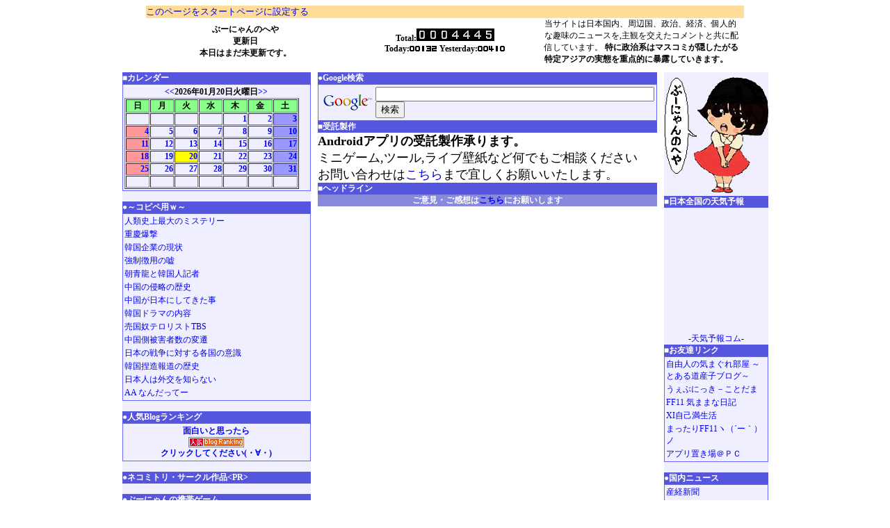

--- FILE ---
content_type: text/html
request_url: https://bu-nyan.m.to/
body_size: 30445
content:

<html lang="ja"><head>
<meta HTTP-EQUIV="Content-type" CONTENT="text/html; CHARSET=Shift_JIS">
<meta NAME="keyword" CONTENT="プログラム,Windows,DirectX,3D,携帯,Javaアプリ,iアプリ,ezplus,ゲーム,ニュース,新聞">
<style type="text/css"><!--
	body,th,td {font-size:12px;}
	.category_rect{width:100%;BORDER-RIGHT: #6666ff 1px solid;BORDER-LEFT: #6666ff 1px solid;BORDER-TOP: #6666ff 1px solid;BORDER-BOTTOM: #6666ff 1px solid}
	.category_rectr{width:100%;BORDER-RIGHT: #ff6666 1px solid;BORDER-LEFT: #ff6666 1px solid;BORDER-TOP: #ff6666 1px solid;BORDER-BOTTOM: #ff6666 1px solid}
	p { line-height: 120% }
-->
</style>
<TITLE>ぶーにゃんのへや</TITLE>
<LINK rel="stylesheet" href="styles.css" type="text/css">
</head>
<body>
<center>
<table border=0 cellpadding=0 cellspacing=0 width="860">
	<tr><td colspan=3 bgcolor="#ffdd99"><font size=2><a href="#" onclick="javascript:this.style.behavior='url(#default#homepage)';this.setHomePage('http://bu-nyan.m.to/');">このページをスタートページに設定する</a></font></td></tr>
	<tr><th width="33%">ぶーにゃんのへや<br>更新日 
	
	<br>本日はまだ未更新です。<br>
<!--#flastmod file="php/2026/01/20.txt" -->
	</th>
	<th width="33%">
		<b>Total:</b><img src="php/0.gif" alt=""><img src="php/0.gif" alt=""><img src="php/0.gif" alt=""><img src="php/4.gif" alt=""><img src="php/4.gif" alt=""><img src="php/4.gif" alt=""><img src="php/5.gif" alt=""><br><b>Today:</b><img src="php/0_.gif" alt=""><img src="php/0_.gif" alt=""><img src="php/1_.gif" alt=""><img src="php/3_.gif" alt=""><img src="php/2_.gif" alt="">  <b>Yesterday:</b><img src="php/0_.gif" alt=""><img src="php/0_.gif" alt=""><img src="php/4_.gif" alt=""><img src="php/1_.gif" alt=""><img src="php/0_.gif" alt="">
	</th>
	<td width="33%">当サイトは日本国内、周辺国、政治、経済、個人的な趣味のニュースを,主観を交えたコメントと共に配信しています。
<b>特に政治系はマスコミが隠したがる特定アジアの実態を重点的に暴露していきます。</b>
	</td></tr>
</table>
<table border=0 cellpadding=0 cellspacing=10 width="800">
	<tr><td valign=top width="240" bgcolor="#efefff">
		<div class=line_b>■カレンダー</div>
		<table border=0 cellpadding=0 class="category_rect">
			<tr><th><a href=index.html?yyyy=2025&mm=12><b><<</b></a>2026年01月20日火曜日<a href=index.html?yyyy=2026&mm=02><b>>></b></a><table border=1 width=95% cellspacing=1 cellpadding=0><tr><th bgcolor="#88ff88">日</th><th bgcolor="#88ff88">月</th><th bgcolor="#88ff88">火</th><th bgcolor="#88ff88">水</th><th bgcolor="#88ff88">木</th><th bgcolor="#88ff88">金</th><th bgcolor="#88ff88">土</th></tr><tr><td>　</td><td>　</td><td>　</td><td>　</td><td style="text-align:right;"><a href=http://bu-nyan.m.to/php/comment.php?ymd=202601&day=1><b>1</b></a></td>
<td style="text-align:right;"><a href=http://bu-nyan.m.to/php/comment.php?ymd=202601&day=2><b>2</b></a></td>
<td style="text-align:right;background:#9999ff;"><a href=http://bu-nyan.m.to/php/comment.php?ymd=202601&day=3><b>3</b></a></td>
</tr><tr><td style="text-align:right;background:#ff9999;"><a href=http://bu-nyan.m.to/php/comment.php?ymd=202601&day=4><b>4</b></a></td>
<td style="text-align:right;"><a href=http://bu-nyan.m.to/php/comment.php?ymd=202601&day=5><b>5</b></a></td>
<td style="text-align:right;"><a href=http://bu-nyan.m.to/php/comment.php?ymd=202601&day=6><b>6</b></a></td>
<td style="text-align:right;"><a href=http://bu-nyan.m.to/php/comment.php?ymd=202601&day=7><b>7</b></a></td>
<td style="text-align:right;"><a href=http://bu-nyan.m.to/php/comment.php?ymd=202601&day=8><b>8</b></a></td>
<td style="text-align:right;"><a href=http://bu-nyan.m.to/php/comment.php?ymd=202601&day=9><b>9</b></a></td>
<td style="text-align:right;background:#9999ff;"><a href=http://bu-nyan.m.to/php/comment.php?ymd=202601&day=10><b>10</b></a></td>
</tr><tr><td style="text-align:right;background:#ff9999;"><a href=http://bu-nyan.m.to/php/comment.php?ymd=202601&day=11><b>11</b></a></td>
<td style="text-align:right;"><a href=http://bu-nyan.m.to/php/comment.php?ymd=202601&day=12><b>12</b></a></td>
<td style="text-align:right;"><a href=http://bu-nyan.m.to/php/comment.php?ymd=202601&day=13><b>13</b></a></td>
<td style="text-align:right;"><a href=http://bu-nyan.m.to/php/comment.php?ymd=202601&day=14><b>14</b></a></td>
<td style="text-align:right;"><a href=http://bu-nyan.m.to/php/comment.php?ymd=202601&day=15><b>15</b></a></td>
<td style="text-align:right;"><a href=http://bu-nyan.m.to/php/comment.php?ymd=202601&day=16><b>16</b></a></td>
<td style="text-align:right;background:#9999ff;"><a href=http://bu-nyan.m.to/php/comment.php?ymd=202601&day=17><b>17</b></a></td>
</tr><tr><td style="text-align:right;background:#ff9999;"><a href=http://bu-nyan.m.to/php/comment.php?ymd=202601&day=18><b>18</b></a></td>
<td style="text-align:right;"><a href=http://bu-nyan.m.to/php/comment.php?ymd=202601&day=19><b>19</b></a></td>
<td style="text-align:right;background:#ffff00;"><a href=http://bu-nyan.m.to/php/comment.php?ymd=202601&day=20><b>20</b></td>
<td style="text-align:right;"><a href=http://bu-nyan.m.to/php/comment.php?ymd=202601&day=21><b>21</b></a></td>
<td style="text-align:right;"><a href=http://bu-nyan.m.to/php/comment.php?ymd=202601&day=22><b>22</b></a></td>
<td style="text-align:right;"><a href=http://bu-nyan.m.to/php/comment.php?ymd=202601&day=23><b>23</b></a></td>
<td style="text-align:right;background:#9999ff;"><a href=http://bu-nyan.m.to/php/comment.php?ymd=202601&day=24><b>24</b></a></td>
</tr><tr><td style="text-align:right;background:#ff9999;"><a href=http://bu-nyan.m.to/php/comment.php?ymd=202601&day=25><b>25</b></a></td>
<td style="text-align:right;"><a href=http://bu-nyan.m.to/php/comment.php?ymd=202601&day=26><b>26</b></a></td>
<td style="text-align:right;"><a href=http://bu-nyan.m.to/php/comment.php?ymd=202601&day=27><b>27</b></a></td>
<td style="text-align:right;"><a href=http://bu-nyan.m.to/php/comment.php?ymd=202601&day=28><b>28</b></a></td>
<td style="text-align:right;"><a href=http://bu-nyan.m.to/php/comment.php?ymd=202601&day=29><b>29</b></a></td>
<td style="text-align:right;"><a href=http://bu-nyan.m.to/php/comment.php?ymd=202601&day=30><b>30</b></a></td>
<td style="text-align:right;background:#9999ff;"><a href=http://bu-nyan.m.to/php/comment.php?ymd=202601&day=31><b>31</b></a></td>
</tr><tr><td>　</td><td>　</td><td>　</td><td>　</td><td>　</td><td>　</td><td>　</td></tr></table></th></tr>
		</table>
		<br>
		<div class=line_b>●～コピペ用ｗ～</div>
		<table border=0 cellpadding=0 class="category_rect">
			<tr><td><a href="tokua/mystery.txt">人類史上最大のミステリー</a></td></tr>
			<tr><td><a href="tokua/juukei.txt">重慶爆撃</a></td></tr>
			<tr><td><a href="tokua/kankoku.txt">韓国企業の現状</a></td></tr>
			<tr><td><a href="tokua/chouyou.txt">強制徴用の嘘</a></td></tr>
			<tr><td><a href="tokua/asasyoryu.htm">朝青龍と韓国人記者</a></td></tr>
			<tr><td><a href="tokua/chugokusinryaku.txt">中国の侵略の歴史</a></td></tr>
			<tr><td><a href="tokua/chinatojapan.htm">中国が日本にしてきた事</a></td></tr>
			<tr><td><a href="tokua/kankokudorama.txt">韓国ドラマの内容</a></td></tr>
			<tr><td><a href="tokua/tbs.txt">売国奴テロリストTBS</a></td></tr>
			<tr><td><a href="tokua/sinahigai.txt">中国側被害者数の変遷</a></td></tr>
			<tr><td><a href="tokua/kakkokuisiki.txt">日本の戦争に対する各国の意識</a></td></tr>
			<tr><td><a href="tokua/kankokunetuzou.txt">韓国捏造報道の歴史</a></td></tr>
			<tr><td><a href="tokua/nihongaikou.htm">日本人は外交を知らない</a></td></tr>
			<tr><td><a href="tokua/nanndatte-.htm">AA なんだってー</a></td></tr>
		</table>
		<br>
		<div class=line_b>●人気Blogランキング</div>
		<table border=0 cellpadding=0 class="category_rect">
			<tr><th><a href="http://blog.with2.net/link.php?128072">面白いと思ったら<br><img src="banner_02.gif" border=0 alt="人気Blogランキング"><br>クリックしてください(・∀・)</a></th></tr>
		</table>
		<br>
		<div class=line_b>●ネコミトリ・サークル作品&lt;PR&gt;</div>
<script type="text/javascript" src="http://www.dlsite.com/js/blog_parts.js" charset="UTF-8"></script><script type="text/javascript"><!--
window["http://www.dlsite.com/"].createBlogParts({"type":"CircleProductParts","type":"CircleProductParts","aid":"Nekomitori_bunyan","display":"text","image":"small","count":"3","site":"maniax","announce":"1","gro":"0","men":"0","loli":"0","shota":"0","kinshin":"0","jyuukan":"0","order":"random","circle_id":"RG19559","title":"ネコミトリ サークル作品","width":"240","round":"1","decoration":"0","character":"","logo":"dlsite","banner":"1","wrapper":"1","buttonType":"01","bodyColor":"#99D1F9","titleColor":"#5555dd","titleTextColor":"#FFFFFF"});
//-->
</script>
		<br>
		<div class=line_b>●ぶーにゃんの携帯ゲーム</div>
		<table border=0 cellpadding=0 class="category_rect">
			<tr><td><img src="img/k-tai_qr.jpg" border=0 alt=QRコード align=left>ケータイで左のQRコードを読み取りアクセスしてください。<br>
			<a href="http://bu-nyan.bne.jp/game/jm.php">http://bu-nyan.bne.jp/game/jm.php</a>
			</td></tr>
		</table>
		<br>
		<div class=line_b>●ぶーにゃんのへや モバイル</div>
		<table border=0 cellpadding=0 class="category_rect">
			<tr><td><img src="img/qr.jpg" border=0 alt=QRコード align=left>ケータイで左のQRコードを読み取りアクセスしてください。</td></tr>
		</table>
		<br>
		<div class=line_b>●最近の書き込み</div>
		<table border=0 cellpadding=0 class="category_rect">
			<tr><td>2012/09/13 <a href=php/comment.php?ymd=201209&day=8#comment>東アジアは皆兄弟: 敗戦国の負 ....</a><br>
2012/03/05 <a href=php/comment.php?ymd=201203&day=3#comment>ハーバードナンパスクール佐藤エイチ: 面白い記事 ....</a><br>
2012/01/12 <a href=php/comment.php?ymd=201111&day=21#comment>りぃだぁ: 新年もだい ....</a><br>
2011/11/23 <a href=php/comment.php?ymd=201111&day=21#comment>りぃだぁ: ＞二の国&l ....</a><br>
2011/07/13 <a href=php/comment.php?ymd=201107&day=3#comment>ぶーにゃん: Eclipse使� ....</a><br>
</td></tr>
		</table>
		<br>
		<!-- ━━━━━━━━━━━━━━━━━━━━━━━━━━━━━━━━━━━━━━━━ -->
				
		<!-- ━━━━━━━━━━━━━━━━━━━━━━━━━━━━━━━━━━━━━━━━ -->
		<div class=line_b>●過去ログ</div>
		<table border=0 cellpadding=0 width=100% style="BORDER-RIGHT: #6666ff 1px solid;BORDER-LEFT: #6666ff 1px solid;BORDER-TOP: #6666ff 1px solid;BORDER-BOTTOM: #6666ff 1px solid">
			<tr>	<td rowspan="2" width="20%">2005</td>
					<td width="14%"><a href="200501news.html">1</a></td>
					<td width="14%"><a href="200502news.html">2</a></td>
					<td width="14%"><a href="200503news.html">3</a></td>
					<td width="14%"><a href="200504news.html">4</a></td>
					<td width="14%"><a href="200505news.html">5</a></td>
					<td width="14%"><a href="200506news.html">6</a></td></tr>
			<tr>	<td width="14%"><a href="200507news.html">7</a></td>
					<td width="14%"><a href="200508news.html">8</a></td>
					<td width="14%"><a href="php/blog.php?ymd=200509&all=1">9</a></td>
					<td width="14%"><a href="php/blog.php?ymd=200510&all=1">10</a></td>
					<td width="14%"><a href="php/blog.php?ymd=200511&all=1">11</a></td>
					<td width="14%"><a href="php/blog.php?ymd=200512&all=1">12</a></td></tr>
		</table>
		<br>
		<div class=line_b>●ゲーム情報</div>
		<table border=0 cellpadding=0 cellspacing=0 width=100% style="BORDER-RIGHT: #6666ff 1px solid;BORDER-LEFT: #6666ff 1px solid;BORDER-TOP: #6666ff 1px solid;BORDER-BOTTOM: #6666ff 1px solid">
			<tr><td>├<a href="game/hard_PS3.htm" >PS3</a></td>	<td>├<a href="game/hard_DC.htm"  >DC</a></td></tr>
			<tr><td>├<a href="game/hard_REV.htm" >Rev(予定)</a></td>	<td>├<a href="game/hard_SS.htm"  >SS</a></td></tr>
			<tr><td>├<a href="game/hard_xbox360.htm">X-BOX360</a></td>	<td>├<a href="game/hard_MD.htm"  >MD</a></td></tr>
			<tr><td>├<a href="game/hard_PS2.htm" >PS2</a></td>			<td>├<a href="game/hard_PCE.htm" >PCE</a></td></tr>
			<tr><td>├<a href="game/hard_PS.htm"  >PS</a></td>			<td>├<a href="game/hard_FX.htm"  >PCFX</a></td></tr>
			<tr><td>├<a href="game/hard_PSP.htm" >PSP</a></td>			<td>├<a href="game/hard_NG.htm"  >NeoGeo</a></td></tr>
			<tr><td>├<a href="game/hard_gc.htm"  >GC</a></td>			<td>├<a href="game/hard_NGP.htm" >NGP</a></td></tr>
			<tr><td>├<a href="game/hard_N64.htm" >N64</a></td>			<td>├<a href="game/hard_WS.htm"  >WS</a></td></tr>
			<tr><td>├<a href="game/hard_SFC.htm" >SFC</a></td>			<td>├<a href="game/hard_3DO.htm" >3DO</a></td></tr>
			<tr><td>├<a href="game/hard_FC.htm"  >FC</a></td>			<td>├<a href="game/hard_xbox.htm">X-BOX</a></td></tr>
			<tr><td>├<a href="game/hard_NDS.htm" >NDS</a></td>			<td>├<a href="game/hard_pda_piece.htm" >P/ECE</a></td></tr>
			<tr><td>├<a href="game/hard_gba.htm" >GBA</a></td>			<td>└<a href="game/hard_gp32.htm">GP32</a></td></tr>
			<tr><td>└<a href="game/hard_GB.htm"  >GB</a></td>			<td></td></tr>
			<tr><td>・<a href=http://bu-nyan.bne.jp/game/konbini4/index.htm>ザ・コンビニ４</a><font color=red>New!</font></td>
		</table><br>
		<!-- ━━━━━━━━━━━━━━━━━━━━━━━━━━━━━━━━━━━━━━━━ -->
		<div class=line_b>●プログラム情報</div>
		<table border=0 cellpadding=0 width=100% style="BORDER-RIGHT: #6666ff 1px solid;BORDER-LEFT: #6666ff 1px solid;BORDER-TOP: #6666ff 1px solid;BORDER-BOTTOM: #6666ff 1px solid">
			<tr><td>├<a href="i/iapp.htm" >iアプリ</a><br>
			├<a href="j-phone/j_java.htm" >Vアプリ</a><br>
			├<a href="ez/ezplus.htm" >ezアプリ</a><br>
			├<a href="program_c.htm" >C/C++</a><br>
			├<a href="sdk/program_api.htm" >WinAPI</a><br>
			├<a href="program_directx.htm" >DirectX</a><br>
			├<a href="gba/gba.htm" >GBA</a><br>
			├<a href="perl/program_perl.htm" >Perl</a><br>
			├<a href="nds/nds.htm" >NDS</a><br>
			├<a href="psp/psp.htm" >PSP</a><br>
			├<a href="BD-J/bdj.htm" >BD-PG(BD-Java PS3)</a><font color=red>New!!</font><br>
			├<a href="applet/ja.htm" >Applet</a><br>
			└<a href="php/php.htm" >PHP</a></td></tr>
		</table>
		<br>
		<!-- ━━━━━━━━━━━━━━━━━━━━━━━━━━━━━━━━━━━━━━━━ -->
		<div class=line_b>●ダウンロード</div>
		<table border=0 cellpadding=0 width=100% style="BORDER-RIGHT: #6666ff 1px solid;BORDER-LEFT: #6666ff 1px solid;BORDER-TOP: #6666ff 1px solid;BORDER-BOTTOM: #6666ff 1px solid">
			<tr><td><A HREF="Download.htm">ダウンロード</A></td></tr>
		</table>
		<br>
		<!-- ━━━━━━━━━━━━━━━━━━━━━━━━━━━━━━━━━━━━━━━━ -->
		<div class=line_b>●地図</div>
		<table border=0 cellpadding=0 width=100% style="BORDER-RIGHT: #6666ff 1px solid;BORDER-LEFT: #6666ff 1px solid;BORDER-TOP: #6666ff 1px solid;BORDER-BOTTOM: #6666ff 1px solid">
			<tr><td><A HREF="tooljapan/tooljapan.html">日本地図</A><br>
			<A HREF="toolchina/toolchina.html">中国地図</A><br></td></tr>
		</table>
		<br>
		<!-- ━━━━━━━━━━━━━━━━━━━━━━━━━━━━━━━━━━━━━━━━ -->
		<div class=line_b>●辞書・辞典</div>
		<table border=0 cellpadding=0 width=100% style="BORDER-RIGHT: #6666ff 1px solid;BORDER-LEFT: #6666ff 1px solid;BORDER-TOP: #6666ff 1px solid;BORDER-BOTTOM: #6666ff 1px solid">
			<tr><td><A HREF="http://ja.wikipedia.org/wiki/%E3%83%A1%E3%82%A4%E3%83%B3%E3%83%9A%E3%83%BC%E3%82%B8">ウィキペディア</A><br>
			<tr><td><A HREF="http://dic.yahoo.co.jp/">Yahoo!辞書</A><br>
			<A HREF="http://dictionary.goo.ne.jp/index.html">goo 辞書</A><br>
			<A HREF="http://www.excite.co.jp/dictionary/">excite辞書</A><br>
			<A HREF="http://e-words.jp/">IT用語辞典 e-Words</A><br>
			<A HREF="http://ns1.glasscom.com/tone/glossary/">ネットワーク用語事典</A><br>
			<A HREF="http://www4.airnet.ne.jp/swata/swkoto.html">ことわざ辞典</A><br>
			</td></tr>
		</table>
		<br>
		<!-- ━━━━━━━━━━━━━━━━━━━━━━━━━━━━━━━━━━━━━━━━ -->
		
		<FORM METHOD="get" ACTION="http://www.amazon.co.jp/exec/obidos/external-search">
			<TABLE BORDER="0" CELLPADDING="1" cellspacing="0" BGCOLOR="#000000"><TR><TD>
			<TABLE BORDER="0" CELLPADDING="2" cellspacing="0" align="center" BGCOLOR="#FFFFFF">
			<TR BORDER="0">
			<TD BGCOLOR="#FFFFFF" align="RIGHT" valign="middle"><font face="osaka,MS Pゴシック,verdana,arial,helvetica" size="-2"><B>サーチ:</B></font></TD>
			<TD BGCOLOR="#FFFFFF" align="left" valign="middle"><font face="verdana,arial,helvetica" size="-2"> 
			<SELECT NAME="mode">
			<OPTION VALUE="blended">すべての商品
			<OPTION VALUE="books-jp">和書
			<OPTION VALUE="books-us">洋書
			<OPTION VALUE="electronics-jp">エレクトロニクス
			<OPTION VALUE="kitchen-jp">ホーム&キッチン
			<OPTION VALUE="music-jp">音楽
			<OPTION VALUE="dvd-jp">DVD
			<OPTION VALUE="video-jp">ビデオ
			<OPTION VALUE="software-jp">ソフトウェア
			<OPTION VALUE="videogames-jp">TVゲーム
			</SELECT>
			</font></TD></TR>
			<TR BORDER="0">
			<TD BGCOLOR="#FFFFFF" align="RIGHT" valign="middle"> <font face="osaka,MS Pゴシック,verdana,arial,helvetica" size="-2"><B>キーワード:</B></font></TD>
			<TD BGCOLOR="#FFFFFF" align="left" valign="middle"><font face="verdana,arial,helvetica" size="-2">
			<INPUT TYPE="text" NAME="keyword" SIZE="10" VALUE="">
			<INPUT TYPE="hidden" NAME="tag" VALUE="bunyannoheya-22">
			<INPUT TYPE="hidden" NAME="encoding-string-jp" VALUE="日本語">
			<INPUT TYPE="image" BORDER="0" VALUE="Go" NAME="Go" src="go-button.gif?tag=bunyannoheya-22" ALIGN=absmiddle>
			</font></TD>
			</TR>
			<TR>
			<TD COLSPAN="2" VALIGN="top" ALIGN="center" BGCOLOR="#000000">
			<A HREF="http://www.amazon.co.jp/exec/obidos/redirect-home?tag=bunyannoheya-22"><IMG SRC="jp_searchbox.gif" BORDER="0" HSPACE="0" VSPACE="0" ALT="Amazon.co.jpアソシエイト"></a>
			</TD>
			</TR>
			</TABLE></TD></TR></TABLE>
		</FORM> 
		<!-- Yahoo  -->
			<form method=GET action="http://search.yahoo.co.jp/bin/search">
				<table bgcolor="#FFFFFF" border=1 cellspacing="0">
					<tr><td>
						<a href="http://www.yahoo.co.jp">Yahoo</a>
					</td>
					<td>
						<input type=submit name=btnG value="検索">
					</td></tr>
					<tr><td colspan=2>
						<input type=text name=q size=31 maxlength=255 value="">
						<input type=hidden name=hl value="ja">
						<input type=hidden name=ie value=Shift_JIS>
					</td></tr>
				</table>
			</form>
		<!-- Yahoo -->
	</td>
	<td align=left valign=top bgcolor="#ffffff" width=480>
		<form method=GET action="http://www.google.co.jp/search" style="margin-top:0em; margin-bottom:0em">
		<div class=line_b>●Google検索</div>
			<table border=0 cellspacing="0" cellpadding=0 bgcolor="#eeeeff"class="category_rect">
				<tr><th><table><tr><td><a href="http://www.google.co.jp/"><img src="http://www.google.co.jp/logos/Logo_25wht.gif" border="0" alt="Google" align="absmiddle"></a></td><td><input type=text name=q size=48 maxlength=255 value=""><input type=hidden name=hl value="ja"><input type=hidden name=ie value=Shift_JIS><input type=submit name=btnG value="検索"></td></tr></table>
				</th></tr>
			</table></form>
		<div class=line_b>■受託製作</div>
		<font size=4><b>Androidアプリの受託製作承ります。</b><br>
		ミニゲーム,ツール,ライブ壁紙など何でもご相談ください<br>
		お問い合わせは<a href="mailto:bunyan67@hotmail.com">こちら</a>まで宜しくお願いいたします。</font>
		<div class=line_b>■ヘッドライン</div>
<center>
<script type="text/javascript"><!--
google_ad_client = "ca-pub-7015028172777494";
/* 468x60, 作成済み 10/07/31 */
google_ad_slot = "3447158062";
google_ad_width = 468;
google_ad_height = 60;
//-->
</script>
<script type="text/javascript"
src="http://pagead2.googlesyndication.com/pagead/show_ads.js">
</script>
</center>
		<!-- 本	地図	辞書	ゲーム -->
		<!-- ━━━━━━━━━━━━━━━━━━━━━━━━━━━━━━━━━━━━━━━━ -->
		<html lang="ja"><head>
<meta HTTP-EQUIV="Content-type" CONTENT="text/html; CHARSET=Shift_JIS">
<style type="text/css"><!--
body,th,td {
font-size:12px;
}
-->
</style>
<TITLE>ぶーにゃんのへや</TITLE>
<LINK rel="stylesheet" href="../styles.css" tppabs="styles.css" type="text/css">
</head>
<body>
</BODY></HTML>

		<!-- ━━━━━━━━━━━━━━━━━━━━━━━━━━━━━━━━━━━━━━━━ -->
		<table border="0" cellpadding="0" cellspacing="0" width="100%">
				<tr>	<th colspan="3" bgcolor="#8888dd"><font color="#ffffff">ご意見・ご感想は<a href="mailto:bunyan67@hotmail.com">こちら</a>にお願いします</font></th>	</tr>
		</table>
	</td>
	<td valign=top bgcolor="#efefff">
		<!-- ━━━━━━━━━━━━━━━━━━━━━━━━━━━━━━━━━━━━━━━━ -->
		<img src=img/bunn.png><br>
		<div class=line_b>■日本全国の天気予報</div>
<DIV style="font-size:12px;text-align:center;"><IFRAME src="http://link.tenki-yoho.com/img.php?all,acrweb" width=150 height=180 scrolling=NO frameborder=0 marginwidth=0 marginheight=0><A href="http://www.tenki-yoho.com/" target=_blank>天気予報</A></IFRAME><br>-<A href="http://www.tenki-yoho.com/" target=_blank>天気予報コム</A>-</DIV>
		<div class=line_b>■お友達リンク</div>
<table border=0 cellpadding=0 class="category_rect">
			<tr><td><a href=http://e-memo.seesaa.net/>自由人の気まぐれ部屋 ～とある道産子ブログ～</a></td></tr>
			<tr><td><a href=http://blog.goo.ne.jp/juen05/>うぇぶにっき－ことだま</a></td></tr>
			<tr><td><a href=http://blog.goo.ne.jp/entosu/>FF11 気ままな日記</a></td></tr>
			<tr><td><a href=http://blog.goo.ne.jp/zeis_tpmax/>XI自己満生活</a></td></tr>
			<tr><td><a href=http://tonton416.blog99.fc2.com/>まったりFF11ヽ（´ー｀）ノ</a></td></tr>
			<tr><td><a href=http://www.moreread.net/mario/Any/>アプリ置き場＠ＰＣ</a></td></tr>
</table><br>

		<div class=line_b>●国内ニュース</div>
<table border=0 cellpadding=0 class="category_rect">
			<tr><td><a href=http://sankei.jp.msn.com/>産経新聞</a></td></tr>
			<tr><td><a href=http://www.yomiuri.co.jp/index.htm>読売新聞</a></td></tr>
			<tr><td><a href=http://www.asahi.com/>朝日新聞</a></td></tr>
			<tr><td><a href=http://headlines.yahoo.co.jp/hl>yahoo </a></td></tr>
</table><br>

		<div class=line_b>●海外ニュース</div>
<table border=0 cellpadding=0 class="category_rect">
			<tr><td><a href=http://www.cnn.co.jp/>CNN</a></td></tr>
			<tr><td><a href=http://headlines.yahoo.co.jp/hl?c=int&t=l>yahoo news海外</a></td></tr>
</table><br>

		<div class=line_b>●2ちゃんねる</div>
<table border=0 cellpadding=0 class="category_rect">
			<tr><td><a href=http://society3.2ch.net/korea/>ハングル</a></td></tr>
			<tr><td><a href=http://academy3.2ch.net/china/>中国</a></td></tr>
			<tr><td><a href=http://academy3.2ch.net/taiwan/>台湾</a></td></tr>
			<tr><td><a href=http://news17.2ch.net/news4plus/>東アジア</a></td></tr>
</table><br>

		<div class=line_b>●地図</div>
<table border=0 cellpadding=0 class="category_rect">
			<tr><td><a href=http://www.mapion.co.jp/>Mapion</a></td></tr>
			<tr><td><a href=http://www.mapfan.com/>MapFan</a></td></tr>
			<tr><td><a href=http://www.chakuriki.net/japan/>バカ日本地図</a></td></tr>
			<tr><td><a href=http://www.chakuriki.net/world/#vaka>バカ世界地図</a></td></tr>
</table><br>

				<div style="text-align:left">
		<div class=line_b>■リンクコーナー</div>
		<div class=line_b>●国内遺跡・文化遺産</div>
			<a href="http://kt.sakura.ne.jp/~ksugi/c-index.html" target="_blank">日本のお城データベース</a><br>
			<a href="http://www.city.sakai.osaka.jp/kofun/" target="_blank">デジタル古墳百科</a><br>
			<a href="http://www.occpa.or.jp/index.shtml" target="_blank">大阪市文化財協会</a><br>

		<div class=line_b>●国内・国際・政治系</div>
			ブログ系<br>
			<a href="http://blog.livedoor.jp/mumur/" target="_blank">mumurブルログ</a><br>
			<a href="http://blog.yoshiko-sakurai.jp/" target="_blank">櫻井よしこWebサイト</a><br>
			<a href="http://ameblo.jp/lancer1/" target="_blank">アジアの真実</a><br>
			<a href="http://blog3.fc2.com/mizuho14/" target="_blank">大本営</a><br>
			<a href="http://www3.to/kokubou" target="_blank">専守防衛</a><br>
			<a href="http://hate-k-and-c.ameblo.jp/?bid=hate-k-and-c" target="_blank">アジアのトンデモ大国</a><br>
			<a href="http://kasiharanews.seesaa.net/" target="_blank">とにかく、前向き！！ひかりの新聞情報源!</a><br>
			<hr>
			国内<br>
			<a href="http://www.gsi.go.jp/" target="_blank">国土地理院</a><br>
			<a href="http://www1.kaiho.mlit.go.jp/" target="_blank">海上保安庁海洋情報部</a><br>
			<a href="http://www.sensenfukoku.net/main.html" target="_blank">石原慎太郎公式ウェブサイト</a><br>
			<a href="http://glin.jp/" target="_blank">「都道府県市区町村」</a><br>
			<a href="http://www2.jp/higashishinakai/" target="_blank">東シナ海・日本の資源開発まとめサイト</a><br>
			<a href="http://jijisama.org/" target="_blank">ぢぢ様玉稿集 大日本史 番外編 朝鮮の巻</a><br>
			<a href="http://www.tsukurukai.com/index.html" target="_blank">新しい歴史教科書をつくる会</a><br>
			<a href="http://mikomo.hp.infoseek.co.jp/" target="_blank">反日マスコミが伝えない親日の話</a><br>
			<a href="http://www9.big.or.jp/~cumy/sayoku/index.shtml" target="_blank">左翼がサヨクにさよく時</a><br>
			<a href="http://www.geocities.jp/tanaka_kunitaka/takeshima/" target="_blank">竹島問題</a><br>
			<a href="http://www8.cao.go.jp/hoppo/" target="_blank">北方対策本部</a><br>
			<a href="http://www.kaiho.mlit.go.jp/11kanku/03warera/chian/4tk/4tk-top/4tk-top.htm" target="_blank">尖閣諸島</a><br>
			<a href="http://www.mofa.go.jp/mofaj/area/nihonkai_k/index.html" target="_blank">日本海呼称問題</a><br>
			<a href="http://www.seisaku-center.net/index.html" target="_blank">日本政策研究センター</a><br>
			<a href="http://www.asahicom.com/" target="_blank">朝日新聞を購読しましょう</a><br>
			<a href="http://www.kokueki.com/" target="_blank">国益.com</a><br>
			<a href="http://www.kokueki.com/" target="_blank">石原慎太郎公式ウェブサイト</a><br>
			<a href="http://www31.tok2.com/home2/teiteitah/" target="_blank">ていていた～</a><br>
			<a href="http://www.hi-net.zaq.ne.jp/osaru/" target="_blank">おさるの日本刀豆知識</a><br>
			<a href="http://doronpa01.ameblo.jp/" target="_blank">Doronpaの独り言</a><br>
			<hr>
			韓国<br>
			<a href="http://bbs.enjoykorea.naver.co.jp/" target="_blank">NAVER - ENJOY Korea</a><br>
			<a href="http://nandakorea.sakura.ne.jp/" target="_blank">パクリ大国 南朝鮮</a><br>
			<a href="http://homepage3.nifty.com/khf11063/ss/key/KGtop.htm" target="_blank">コリアンジェノサイダー・nayuki</a><br>
			<a href="http://www.geocities.co.jp/WallStreet-Euro/1878/index.html" target="_blank">もう黙ってはいられない</a><br>
			<a href="http://www.geocities.com/asiannabors/" target="_blank">「隣の人たち…」</a><br>
			<a href="http://posting.hp.infoseek.co.jp/" target="_blank">ビラのHP</a><br>
			<a href="http://anti-korea.jugem.jp/" target="_blank">韓流なんていらない</a><br>
			<a href="http://sniffers.hp.infoseek.co.jp/kanokuni/newpage2.htm" target="_blank">Kの国の街角の風景INDEX</a><br>
			<a href="http://korean3rd.seesaa.net/" target="_blank">コリアン・ザ・サード</a><br>
			<a href="http://www.geocities.co.jp/HeartLand-Apricot/3495/projectk/index.html" target="_blank">プロジェクトK</a><br>
			<a href="http://propellant.fc2web.com/index.html" target="_blank">FAR EAST-極東-</a><br>
			<a href="http://www1.odn.ne.jp/~aaa23320/sekaisi.html" target="_blank">世界史コンテンツ補習授業</a><br>
			<a href="http://d.hatena.ne.jp/lovekorea/" target="_blank">在日コリアン、おきらいですか？</a><br>
			<a href="http://3.csx.jp/peachy/data/korea/korea.html" target="_blank">韓国は“なぜ”反日か？</a><br>
			<hr>
			中国<br>
			<a href="http://jp.shanghai-q.com/jcbbs/" target="_blank">日中翻訳掲示板</a><br>
			<a href="http://www.history.gr.jp/nanking/index.html" target="_blank">南京大虐殺はウソだ！</a><br>
			<a href="http://www.history.gr.jp/nanking/nanking.html" target="_blank">1937年南京の状況</a><br>
			<a href="http://www2u.biglobe.ne.jp/~sus/door.htm" target="_blank">プロパガンダ写真研究室</a><br>
			<a href="http://members.at.infoseek.co.jp/NankingMassacre/" target="_blank">南京事件資料集</a><br>
			<a href="http://nankinrein.hp.infoseek.co.jp/" target="_blank">南京大虐殺関係資料</a><br>
			<a href="http://www.ii-park.net/~imzapanese/rekisi/nankin.htm" target="_blank">歴史関係・南京大虐殺</a><br>
			<a href="http://oshida.exblog.jp/" target="_blank">知れば誰でも激怒する、　これが中国だ！</a><br>
			<hr>
			台湾<br>
			<a href="http://www.ritouki.jp/" target="_blank">日本李登輝友の会</a><br>
			<a href="http://ss7.inet-osaka.or.jp/~asami/Taiwan/index.html" target="_blank">両岸問題の研究</a><br>
			<hr>
			チベット<br>
			<a href="http://www.tibethouse.jp/home.html" target="_blank">ダライ・ラマ法王日本代表部事務所</a><br>
			<a href="http://www002.upp.so-net.ne.jp/zhuling/ctplm.htm" target="_blank">チベット問題を考える </a><br>
			<hr>
			東トルキスタン(ウイグル)<br>
			<a href="http://www.uygur.org/japan/news.htm" target="_blank">東トルキスタン情報センター</a><br>
			<a href="http://uygur.fc2web.com/uygur.index.html" target="_blank">東トルキスタンHP </a><br>
			<a href="http://uygur.fc2web.com/uygur8.html" target="_blank">東トルキスタン亡命政府名誉領事館（東京）</a><br>
			<a href="http://www.kashghar.org/studyinfo/index.htm" target="_blank">新疆研究サイト</a><br>

		<div class=line_b>●ゲーム</div>
			<a href="http://www.famitsu.com/docs/link.html" target="_blank">ファミ通.com</a>

		<div class=line_b>●携帯関係</div>
			<a href="http://www.nttdocomo.co.jp/index.shtml" target="_blank">NTT DoCoMo</a><br>
			<a href="http://www.j-phone.com/h/index.html" target="_blank">Vodafone(J-PHONE)</a><br>
			<a href="http://www.au.kddi.com/index.html" target="_blank">au(KDDI)</a><br>
			<a href="http://appget.com/im/pc/index.htm" target="_blank">アプリ★ゲット</a><br>
			<a href="http://appget.com/vf/pc/" target="_blank">アプリ★ゲットV</a><br>
			<a href="http://appget.com/ez/pc/" target="_blank">アプリ★ゲットEZ</a><br>
			<a href="http://mb.amcsys.com/cgi-bin/ezlib/index.cgi" target="_blank">EZLIB</a><br>
			<a href="http://appli.channel.or.jp/pc/" target="_blank">ｹﾞｰﾑﾁｬﾝﾈﾙ</a><br>

	</td>
</table>
<hr>
<a href="http://www.amazon.co.jp/exec/obidos/redirect?tag=bunyannoheya-22&path=tg/browse/-/489986"><img src="writing.gif" border="0" alt="Amazon.co.jpアソシエイト"> </a>
<img src="http://mixi.jp/show_friend.pl?id=14661895" width=1 height=1>
</BODY></HTML>

--- FILE ---
content_type: text/css
request_url: https://bu-nyan.m.to/styles.css
body_size: 1174
content:
a:link,a:active{text-decoration:none;}
a:visited{color:5555FF;text-decoration:none;}
a:hover{color:FF6868;text-decoration:underline;}
.moji09   {COLOR:black;FONT-SIZE: 9pt;text-decoration:NONE}
.moji09_R {COLOR:AA3333;BACKGROUND-COLOR:FF8888;FONT-SIZE: 9pt;text-decoration:NONE}
.moji09_RR{COLOR:992222;BACKGROUND-COLOR:FF8888;FONT-SIZE: 9pt;text-decoration:NONE}
.moji09_G {COLOR:33AA33;BACKGROUND-COLOR:88FF88;FONT-SIZE: 9pt;text-decoration:NONE}
.moji09_B {COLOR:3333AA;BACKGROUND-COLOR:8888FF;FONT-SIZE: 9pt;text-decoration:NONE}
.moji12   {COLOR:black;FONT-SIZE:12pt;text-decoration:NONE}
.moji12_R {COLOR:AA3333;BACKGROUND-COLOR:FF8888;FONT-SIZE:12pt;text-decoration:NONE}
.moji12_G {COLOR:33AA33;BACKGROUND-COLOR:88FF88;FONT-SIZE:12pt;text-decoration:NONE}
.moji12_B {COLOR:3333AA;BACKGROUND-COLOR:8888FF;FONT-SIZE:12pt;text-decoration:NONE}
.moji16   {COLOR:white;FONT-SIZE:16pt;text-decoration:NONE}
.w1{width:600px;border-width:1px;border-style:solid;border-color:#36f;}
.w2{font-size:11pt;background:#69f; border-style:solid; border-width:2px; border-color:#9bf #36f #36f #9bf;}

.line_b		{color:ffffff;background-color:5555dd;font-weight:bold;}
